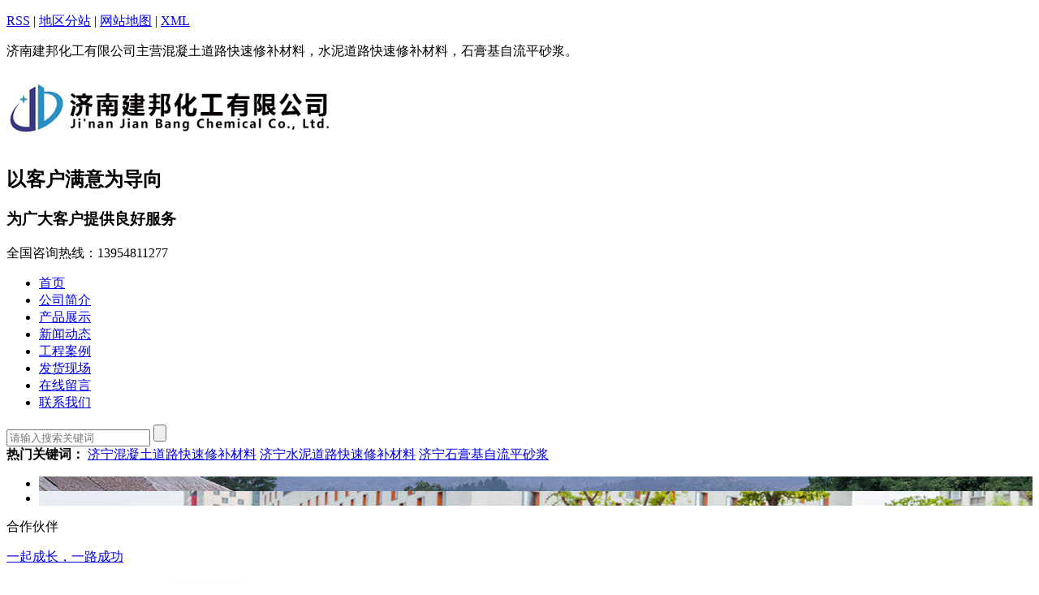

--- FILE ---
content_type: text/html; charset=utf-8
request_url: http://www.jnjbhggs.com/jining/
body_size: 8698
content:

<!DOCTYPE html>
<html>
<head>
<meta http-equiv="X-UA-Compatible" content="IE=edge,Chrome=1" />
<meta name="renderer" content="webkit">
<meta http-equiv="Content-Type" content="text/html; charset=UTF-8"/>
<base href="http://www.jnjbhggs.com/" />
<title>{地区}混凝土道路快速修补材料_{地区}水泥道路快速修补材料_{地区}石膏基自流平砂浆-济南建邦化工有限公司</title>
<meta name="keywords" content="{地区}混凝土道路快速修补材料,{地区}水泥道路快速修补材料,{地区}石膏基自流平砂浆" />
<meta name="description" content="济南建邦化工有限公司主要生产混凝土道路快速修补材料,水泥道路快速修补材料,石膏基自流平砂浆等各种材料，产品质量可靠，施工方便，欢迎咨询选购！" />
<link rel="icon" href="/Uploadfiles/common/20201019/20201019154348_19126.ico" mce_href="favicon.ico" type="image/x-icon"><link rel="stylesheet" href="template/common/images/column.css">
<meta name="baidu-site-verification" content="code-URRt7q5WQb" /><link href="images/style.css" rel="stylesheet" type="text/css" />
<script type="text/javascript" src="images/jbjs.js"></script>

</head>
<body>
<div class="g_top f_fw">
	    	<div class="top_o">
	        <div class="top_t">
                <p>
                <a href="http://www.jnjbhggs.com/RSS.html" target="_blank">RSS</a> | 
                <a href="http://www.jnjbhggs.com/subsite.html" target="_blank">地区分站</a> | 
                <a href="http://www.jnjbhggs.com/sitemap.html" target="_blank">网站地图</a> | 
                <a href="http://www.jnjbhggs.com/sitemap.xml" target="_blank">XML</a>
                </p>
                济南建邦化工有限公司主营混凝土道路快速修补材料，水泥道路快速修补材料，石膏基自流平砂浆。
            </div>
        </div>
    <div class="header">
        <div class="top_c clearfix">
            <h1>
                <img src="/Uploadfiles/common/20201016/20201016113926_58135.png" alt="济南建邦化工有限公司" title="济南建邦化工有限公司"/>
            </h1>
            <h2>以客户满意为导向</h2>
            <h3>为广大客户提供良好服务</h3>
            <p>全国咨询热线：<span>13954811277</span></p>
        </div>
    </div>
</div>
<div class="g_nav f_fw">
    <div class="h_nav nav">
        <ul>
                    <!-- 栏目循环体 开始 -->
            <li ><a href="jining/" title="首页"><span>首页</span></a></li>
            <!-- 栏目循环体 结束 -->
                    <!-- 栏目循环体 开始 -->
            <li ><a href="about/gywm.html" title="公司简介"><span>公司简介</span></a></li>
            <!-- 栏目循环体 结束 -->
                    <!-- 栏目循环体 开始 -->
            <li ><a href="jining/product/list_m3.html" title="产品展示"><span>产品展示</span></a></li>
            <!-- 栏目循环体 结束 -->
                    <!-- 栏目循环体 开始 -->
            <li ><a href="news/list_m2.html" title="新闻动态"><span>新闻动态</span></a></li>
            <!-- 栏目循环体 结束 -->
                    <!-- 栏目循环体 开始 -->
            <li ><a href="item/list_m10.html" title="工程案例"><span>工程案例</span></a></li>
            <!-- 栏目循环体 结束 -->
                    <!-- 栏目循环体 开始 -->
            <li ><a href="item/list_m11.html" title="发货现场"><span>发货现场</span></a></li>
            <!-- 栏目循环体 结束 -->
                    <!-- 栏目循环体 开始 -->
            <li ><a href="about/zxly.html" title="在线留言"><span>在线留言</span></a></li>
            <!-- 栏目循环体 结束 -->
                    <!-- 栏目循环体 开始 -->
            <li ><a href="about/lxwm.html" title="联系我们"><span>联系我们</span></a></li>
            <!-- 栏目循环体 结束 -->
                
        </ul>
    </div>
</div>

<div class="g_ser f_fw">
    <div class="content">
        <div class="h_sea">
            <div class="s_inp fr">
            <script>
            function Search(){
                var key = document.getElementById("skey").value;
                if(key == "" || key == undefined){alert("搜索内容不可为空");return false;}
            }
            </script>
      
                <form action="/search.html" method="get" onsubmit="return Search()">
                    <input type="text" class="inp01" name="keys" id="skey" value="" placeholder="请输入搜索关键词" style="color: rgb(102, 102, 102);" />
                    <input class="s_ss" type="submit" name="submit" value="" />
                </form>
            </div>
            <div class="key fl">
                <b>热门关键词：</b>
                
                <a href="jining/product/list_m3.html" title="济宁混凝土道路快速修补材料">济宁混凝土道路快速修补材料</a>

                
                <a href="jining/product/list_m3_c10.html" title="济宁水泥道路快速修补材料">济宁水泥道路快速修补材料</a>

                
                <a href="jining/product/list_m3_c3.html" title="济宁石膏基自流平砂浆">济宁石膏基自流平砂浆</a>

                               
            </div>
        </div>
    </div>
</div>

<div class="banner">
	<ul class="slides">
    
		        <li style="background:url(/Uploadfiles/common/20201016/20201016112936_83034.jpg) 50% 0 / cover no-repeat; filter:progid:DXImageTransform.Microsoft.AlphaImageLoader(src='/Uploadfiles/common/20201016/20201016112936_83034.jpg',  sizingMethod='scale'); _filter:none;"></li>
		        <li style="background:url(/Uploadfiles/common/20201016/20201016112945_57892.jpg) 50% 0 / cover no-repeat; filter:progid:DXImageTransform.Microsoft.AlphaImageLoader(src='/Uploadfiles/common/20201016/20201016112945_57892.jpg',  sizingMethod='scale'); _filter:none;"></li>
		
	</ul>
</div>
<script>
$(function(){
    $('.banner').flexslider({
        directionNav: true,
        pauseOnAction: false
    });
});
</script>
<div class="g_hz f_fw">
    <div class="content">
        <div class="m_lm f_pr">
            <div class="lanmu">
            	<p>合作伙伴</p>
                <a href="item/list_m13.html" title="一起成长，一路成功" >一起成长，一路成功</a>
            </div>
            <div class="hzbg">
	            <div class="ckgd"></div>
	            <div class="m_kfc">
	                <div class="u_ljt" id="Left_Arrow4">
	                    <a href="javascript:void(0);"></a>
	                </div>
	                <div class="u_mid f_fl">
	                    <ul class="u_lst1 " id="ISL_Cont4">
	                       	                        <li>
                            	 <a href="/item/8.html" title="中国石油" target="_blank">
	                             <div class="h_pic"><img src="/Uploadfiles/item/20201016/20201016173453_51776_s.jpg" title="中国石油" alt="中国石油" /></div> 
	                            <span>中国石油</span>
                                </a>
	                        </li>
	                        	                        <li>
                            	 <a href="/item/7.html" title="中国石化" target="_blank">
	                             <div class="h_pic"><img src="/Uploadfiles/item/20201016/20201016173442_75842_s.jpg" title="中国石化" alt="中国石化" /></div> 
	                            <span>中国石化</span>
                                </a>
	                        </li>
	                        	                        <li>
                            	 <a href="/item/6.html" title="山东大学" target="_blank">
	                             <div class="h_pic"><img src="/Uploadfiles/item/20201016/20201016173428_22110_s.jpg" title="山东大学" alt="山东大学" /></div> 
	                            <span>山东大学</span>
                                </a>
	                        </li>
	                        	                        <li>
                            	 <a href="/item/5.html" title="山东科技大学" target="_blank">
	                             <div class="h_pic"><img src="/Uploadfiles/item/20201016/20201016173409_79641_s.jpg" title="山东科技大学" alt="山东科技大学" /></div> 
	                            <span>山东科技大学</span>
                                </a>
	                        </li>
	                        	                        <li>
                            	 <a href="/item/4.html" title="泰安光彩大市场" target="_blank">
	                             <div class="h_pic"><img src="/Uploadfiles/item/20201016/20201016173355_98520_s.jpg" title="泰安光彩大市场" alt="泰安光彩大市场" /></div> 
	                            <span>泰安光彩大市场</span>
                                </a>
	                        </li>
	                        	                        <li>
                            	 <a href="/item/3.html" title="济南千佛山医院" target="_blank">
	                             <div class="h_pic"><img src="/Uploadfiles/item/20201016/20201016173336_35710_s.jpg" title="济南千佛山医院" alt="济南千佛山医院" /></div> 
	                            <span>济南千佛山医院</span>
                                </a>
	                        </li>
	                        
	                    </ul>
	                </div>
	                <div class="u_rjt" id="Right_Arrow4">
	                    <a href="javascript:void(0);"></a>
	                </div>
	            </div>
            </div>
        </div>
    </div>
</div>
<script language="javascript" type="text/javascript">
    var scrollPic_02 = new ScrollPicleft();
    scrollPic_02.scrollContId = "ISL_Cont4"; // 内容容器ID""
    scrollPic_02.arrLeftId = "Left_Arrow4"; //左箭头ID
    scrollPic_02.arrRightId = "Right_Arrow4"; //右箭头ID
    scrollPic_02.frameWidth = 1060; //显示框宽度
    scrollPic_02.pageWidth = 178; //翻页宽度
    scrollPic_02.speed = 10; //移动速度(单位毫秒，越小越快)
    scrollPic_02.space = 10; //每次移动像素(单位px，越大越快)
    scrollPic_02.autoPlay = true; //自动播放
    scrollPic_02.autoPlayTime = 3; //自动播放间隔时间(秒)
    scrollPic_02.initialize(); //初始化									
</script>
<div class="g_fw f_fw clearfix">
    <div class="content clrarfix">
        <div class="m_sble f_fl">
            <div class="incp">
            	<a href="product/list_m3.html" target="_blank">产品展示</a>
            </div>
            <ul class="u_lst2 cur">
                               <li><a href="http://www.jnjbhggs.com/jining/product/list_m3_c1.html" title="无机聚合磨石地坪材料">济宁无机聚合磨石地坪材料</a></li>
                                <li><a href="http://www.jnjbhggs.com/jining/product/list_m3_c2.html" title="高聚物混凝土道路快速修补料">济宁高聚物混凝土道路快速修补料</a></li>
                                <li><a href="http://www.jnjbhggs.com/jining/product/list_m3_c3.html" title="厚层石膏基自流平砂浆">济宁厚层石膏基自流平砂浆</a></li>
                                <li><a href="http://www.jnjbhggs.com/jining/product/list_m3_c4.html" title="湿拌砂浆保塑剂">济宁湿拌砂浆保塑剂</a></li>
                                <li><a href="http://www.jnjbhggs.com/jining/product/list_m3_c5.html" title="透水混凝士增强剂">济宁透水混凝士增强剂</a></li>
                                <li><a href="http://www.jnjbhggs.com/jining/product/list_m3_c9.html" title="混凝土道路修复修补维护">济宁混凝土道路修复修补维护</a></li>
                                <li><a href="http://www.jnjbhggs.com/jining/product/list_m3_c10.html" title="水泥道路修复修补">济宁水泥道路修复修补</a></li>
                                <li><a href="http://www.jnjbhggs.com/jining/product/list_m3_c11.html" title="地坪修补翻新改造">济宁地坪修补翻新改造</a></li>
                                <li><a href="http://www.jnjbhggs.com/jining/product/list_m3_c12.html" title="大流动高强无收缩灌浆料">济宁大流动高强无收缩灌浆料</a></li>
                            </ul>
		</div>
		<div class="cpzs_r">
            <ul>
								<li>
                    <a href="http://www.jnjbhggs.com/jining/product/29.html" title="无机聚合磨石地坪材料" target="_blank" >
                        <div class="p_pic"><img src="/Uploadfiles/product/20201016/20201016104441_43273_s.jpg" title="济宁无机聚合磨石地坪材料" alt="济宁无机聚合磨石地坪材料" /></div>
                        <em>济宁无机聚合磨石地坪材料</em>
                    </a>
                </li>
                				<li>
                    <a href="http://www.jnjbhggs.com/jining/product/28.html" title="高聚物混凝土道路快速修补料" target="_blank" >
                        <div class="p_pic"><img src="/Uploadfiles/product/20201016/20201016104319_10736_s.jpg" title="济宁高聚物混凝土道路快速修补料" alt="济宁高聚物混凝土道路快速修补料" /></div>
                        <em>济宁高聚物混凝土道路快速修补料</em>
                    </a>
                </li>
                				<li>
                    <a href="http://www.jnjbhggs.com/jining/product/27.html" title="高聚物混凝土道路快速修补料" target="_blank" >
                        <div class="p_pic"><img src="/Uploadfiles/product/20201016/20201016104159_67289_s.jpg" title="济宁高聚物混凝土道路快速修补料" alt="济宁高聚物混凝土道路快速修补料" /></div>
                        <em>济宁高聚物混凝土道路快速修补料</em>
                    </a>
                </li>
                				<li>
                    <a href="http://www.jnjbhggs.com/jining/product/22.html" title="厚层石膏基自流平砂浆" target="_blank" >
                        <div class="p_pic"><img src="/Uploadfiles/product/20201016/20201016103336_97269_s.jpg" title="济宁厚层石膏基自流平砂浆" alt="济宁厚层石膏基自流平砂浆" /></div>
                        <em>济宁厚层石膏基自流平砂浆</em>
                    </a>
                </li>
                				<li>
                    <a href="http://www.jnjbhggs.com/jining/product/8.html" title="水泥路面修补" target="_blank" >
                        <div class="p_pic"><img src="/Uploadfiles/product/20201016/20201016095852_70739_s.jpg" title="济宁水泥路面修补" alt="济宁水泥路面修补" /></div>
                        <em>济宁水泥路面修补</em>
                    </a>
                </li>
                				<li>
                    <a href="http://www.jnjbhggs.com/jining/product/7.html" title="水泥路面修复" target="_blank" >
                        <div class="p_pic"><img src="/Uploadfiles/product/20201016/20201016095618_13213_s.jpg" title="济宁水泥路面修复" alt="济宁水泥路面修复" /></div>
                        <em>济宁水泥路面修复</em>
                    </a>
                </li>
                				<li>
                    <a href="http://www.jnjbhggs.com/jining/product/5.html" title="车间地坪改造" target="_blank" >
                        <div class="p_pic"><img src="/Uploadfiles/product/20201016/20201016094241_53926_s.jpg" title="济宁车间地坪改造" alt="济宁车间地坪改造" /></div>
                        <em>济宁车间地坪改造</em>
                    </a>
                </li>
                				<li>
                    <a href="http://www.jnjbhggs.com/jining/product/2.html" title="旧地坪翻新" target="_blank" >
                        <div class="p_pic"><img src="/Uploadfiles/product/20201016/20201016094156_98264_s.jpg" title="济宁旧地坪翻新" alt="济宁旧地坪翻新" /></div>
                        <em>济宁旧地坪翻新</em>
                    </a>
                </li>
                            </ul>
        </div>
	</div>
</div>
<div class="g_hx f_fw">
    <div class="content">
        <div class="lanmu">
        	<p>六大核心特点</p>
            <a title="带您更加了解我们" target="_blank">带您更加了解我们</a>
        </div>
        <div class="m_hx clearfix">
            <dl>
                <dt><span class="td1"></span></dt>
                <dd>
                    <div class="yas_t">粘结牢固<em>Bond firmly</em></div>
                    <p>修复后，修补层与原路面形成一个整体,重载荷碾压不脱落，不开裂，不空鼓。</p>
                </dd>
            </dl>
            <dl>
                <dt><span class="td2"></span></dt>
                <dd>
                    <div class="yas_t">强度高<em>High strength</em></div>
                    <p>修复后1小时，千次重型车现场碾压实证，高强耐磨，强度是普通混凝土3-5倍。</p>
                   
                </dd>
            </dl>
            <dl>
                <dt><span class="td3"></span></dt>
                <dd>
                    <div class="yas_t">使用便捷<em>Easy to use</em></div>
                    <p>施工简单，提升施工效率，缩短施工周期，节省人式成本。</p>
                </dd>
            </dl>
            <dl>
                <dt><span class="td4"></span></dt>
                <dd>
                    <div class="yas_t">美观色差小<em>Beautiful, small color difference</em></div>
                    <p>新老路面修复无色差<br>整体美观。</p>
        
                </dd>
            </dl>
            <dl>
                <dt><span class="td5"></span></dt>
                <dd>
                    <div class="yas_t">1小时通车<em>Open to traffic in 1 hour</em></div>
                    <p>快速修补，快速通行<br>无需申请交通管制。</p>
       
                </dd>
            </dl>
            <dl class="lastdl">
                <dt><span class="td6"></span></dt>
                <dd>
                    <div class="yas_t">防水抗冻<em>Waterproof and frost resistant</em></div>
                    <p>夏季雨水多防止积水渗透<br>冬季天气冷防止冻坏。</p>
                    
                </dd>
            </dl>
        </div>
    </div>
</div>
<div class="g_xban2 f_pr">
    <div class="content f_pr">
    	<img src="../images/xban.jpg" width="1200" height="160" />
    </div>
</div>

<div class="g_hz f_fw">
    <div class="content">
        <div class="m_lm f_pr">
            <div class="lanmu">
            	<p>工程案例</p>
                <a href="item/list_m10.html" title="一起成长，一路成功" >一起成长，一路成功</a>
            </div>
            <div class="hzbg">
	            <div class="ckgd"></div>
	            <div class="m_kfc">
	                <div class="u_ljt" id="Left_Arrow5">
	                    <a href="javascript:void(0);"></a>
	                </div>
	                <div class="u_mid f_fl">
	                    <ul class="u_lst1 " id="ISL_Cont5">
	                        	                        <li><a href="/item/53.html" title="混凝土道路快速修补料发货 河北亚孚石化加油站" target="_blank">
	                             <div class="h_pic"><img src="/Uploadfiles/item/20201118/20201118103924_51577_s.jpg" title="混凝土道路快速修补料发货 河北亚孚石化加油站" alt="混凝土道路快速修补料发货 河北亚孚石化加油站" /></div>
	                            <span>混凝土道路快速修补料发货 河北亚孚石化加油站</span></a>
	                        </li>
	                        	                        <li><a href="/item/52.html" title="混凝土道路快速修补料发货 河北亚孚石化加油站" target="_blank">
	                             <div class="h_pic"><img src="/Uploadfiles/item/20201118/20201118103830_13716_s.jpg" title="混凝土道路快速修补料发货 河北亚孚石化加油站" alt="混凝土道路快速修补料发货 河北亚孚石化加油站" /></div>
	                            <span>混凝土道路快速修补料发货 河北亚孚石化加油站</span></a>
	                        </li>
	                        	                        <li><a href="/item/49.html" title="乡村道路快速修补料施工现场" target="_blank">
	                             <div class="h_pic"><img src="/Uploadfiles/item/20201113/20201113082522_74492_s.jpg" title="乡村道路快速修补料施工现场" alt="乡村道路快速修补料施工现场" /></div>
	                            <span>乡村道路快速修补料施工现场</span></a>
	                        </li>
	                        	                        <li><a href="/item/45.html" title="泰安石油办公区地面用修补料改造翻新" target="_blank">
	                             <div class="h_pic"><img src="/Uploadfiles/item/20201026/20201026103213_58532_s.jpg" title="泰安石油办公区地面用修补料改造翻新" alt="泰安石油办公区地面用修补料改造翻新" /></div>
	                            <span>泰安石油办公区地面用修补料改造翻新</span></a>
	                        </li>
	                        	                        <li><a href="/item/16.html" title="中国石化济南加油站道路快速修复" target="_blank">
	                             <div class="h_pic"><img src="/Uploadfiles/item/20201017/20201017082142_93067_s.jpg" title="中国石化济南加油站道路快速修复" alt="中国石化济南加油站道路快速修复" /></div>
	                            <span>中国石化济南加油站道路快速修复</span></a>
	                        </li>
	                        	                        <li><a href="/item/15.html" title="山东大学使用透水混凝土增强剂项目" target="_blank">
	                             <div class="h_pic"><img src="/Uploadfiles/item/20201017/20201017082127_26589_s.png" title="山东大学使用透水混凝土增强剂项目" alt="山东大学使用透水混凝土增强剂项目" /></div>
	                            <span>山东大学使用透水混凝土增强剂项目</span></a>
	                        </li>
	                        	                        <li><a href="/item/14.html" title="济南七里堡小区施工项目" target="_blank">
	                             <div class="h_pic"><img src="/Uploadfiles/item/20201017/20201017082110_92773_s.jpg" title="济南七里堡小区施工项目" alt="济南七里堡小区施工项目" /></div>
	                            <span>济南七里堡小区施工项目</span></a>
	                        </li>
	                        	                        <li><a href="/item/13.html" title="济南科技馆地坪项目" target="_blank">
	                             <div class="h_pic"><img src="/Uploadfiles/item/20201017/20201017082049_17401_s.jpg" title="济南科技馆地坪项目" alt="济南科技馆地坪项目" /></div>
	                            <span>济南科技馆地坪项目</span></a>
	                        </li>
	                        	                        <li><a href="/item/12.html" title="济南山大第五宿舍小区修复项目" target="_blank">
	                             <div class="h_pic"><img src="/Uploadfiles/item/20201017/20201017082035_38707_s.jpg" title="济南山大第五宿舍小区修复项目" alt="济南山大第五宿舍小区修复项目" /></div>
	                            <span>济南山大第五宿舍小区修复项目</span></a>
	                        </li>
	                        	                        <li><a href="/item/11.html" title="济南长清大学城实验中学地坪施工项目" target="_blank">
	                             <div class="h_pic"><img src="/Uploadfiles/item/20201017/20201017082022_28434_s.jpg" title="济南长清大学城实验中学地坪施工项目" alt="济南长清大学城实验中学地坪施工项目" /></div>
	                            <span>济南长清大学城实验中学地坪施工项目</span></a>
	                        </li>
	                        	                    </ul>
	                </div>
	                <div class="u_rjt" id="Right_Arrow5">
	                    <a href="javascript:void(0);"></a>
	                </div>
	            </div>
            </div>
        </div>
    </div>
</div>
<script language="javascript" type="text/javascript">
    var scrollPic_02 = new ScrollPicleft();
    scrollPic_02.scrollContId = "ISL_Cont5"; // 内容容器ID""
    scrollPic_02.arrLeftId = "Left_Arrow5"; //左箭头ID
    scrollPic_02.arrRightId = "Right_Arrow5"; //右箭头ID
    scrollPic_02.frameWidth = 1060; //显示框宽度
    scrollPic_02.pageWidth = 178; //翻页宽度
    scrollPic_02.speed = 10; //移动速度(单位毫秒，越小越快)
    scrollPic_02.space = 10; //每次移动像素(单位px，越大越快)
    scrollPic_02.autoPlay = true; //自动播放
    scrollPic_02.autoPlayTime = 3; //自动播放间隔时间(秒)
    scrollPic_02.initialize(); //初始化									
</script>



<div class="g_ab f_fw">
    <div class="gsjj clearfix">
      	<div class="lanmu2">
	    	<p>公司简介</p>
	        <a href="about/gywm.html" title="领略不一样的精彩瞬间" target="_blank">领略不一样的精彩瞬间</a>
	    </div> 
	    <div class="gsjjbg clearfix">
			<div class="m_ab f_fl">
				<img src="images/gsjj.jpg" width="360" height="240" />
			</div>
			<div class="gsjjb">
				<div class="gsjjt"><a href="about/gywm.html" title="济南建邦化工有限公司">济南建邦化工有限公司</a></div>
				<p style="text-indent: 2em;"><span style="line-height:2;">&nbsp;济南建邦化工有限公司成立于2014年，公司总部位于具有“泉城”之称的济南市，是一家集研发、制造、销售和技术服务于一体的企业。</span></p><p style="text-indent: 2em;"><span style="line-height:2;">公司主要产品有:普通干粉砂浆添加剂、缓凝型干粉砂浆添加剂、湿拌砂浆保塑剂、透水混凝士增强剂、高聚物混凝土道路快速修补料、无机环保地坪修补料、无机聚合磨石地坪材料——主要针对混凝土道路地坪修复翻新…</span></p>	            <span class="ab-more"><a href="about/gywm.html" title="济南建邦化工有限公司">查看详情></a></span>
	            
			</div>
		</div>
		<div class="ryzz clearfix">
			<div class="jz-r">
			    <div class="tit">
			        <em><a href="item/list_m12.html">荣誉资质</a></em><b>
			            <a href="item/list_m12.html">更多+</a></b>
			    </div>
			    <div class="ry-con clearfix">
			        <p>
			            <a href="javascript:" id="rytop" class="ry_confl"></a>
			        </p>
			        <ul id="rylist" class="clearfix">
	                    	                    <li>
	                       <a href="/item/2.html" title="营业执照" target="_blank">
	                           <div class="ry_pic"><img src="/Uploadfiles/item/20201016/20201016111142_14304_s.jpg" title="营业执照" alt="营业执照" /></div>
	                        </a> 
	                        <span>
	                            <i></i>
	                            <a href="/item/2.html" title="营业执照" target="_blank"></a> 
	                        </span>
	                    </li>
                        	                    <li>
	                       <a href="/item/1.html" title="检验报告" target="_blank">
	                           <div class="ry_pic"><img src="/Uploadfiles/item/20201016/20201016111105_93993_s.jpg" title="检验报告" alt="检验报告" /></div>
	                        </a> 
	                        <span>
	                            <i></i>
	                            <a href="/item/1.html" title="检验报告" target="_blank"></a> 
	                        </span>
	                    </li>
                        			        </ul>
			        <p>
			            <a href="javascript:" id="rybottom" class="ry_confr"></a>
			        </p>
			    </div>
			</div>
			<script language="javascript" type="text/javascript">
			    $(function () {
			        var projects = new ScrollPicleft();
			        projects.scrollContId = "rylist";
			        projects.arrLeftId = "rytop";
			        projects.arrRightId = "rybottom";
			        projects.frameWidth = 200;
			        projects.pageWidth = 200;
			        projects.speed = 10;
			        projects.space = 10;
			        projects.autoPlay = true;
			        projects.autoPlayTime = 2;
			        projects.initialize();
			    });
			</script>
		</div>
    </div>
</div>
<div class="g_news f_fw" id="index_News">
    <div class="content">
    	<div class="newl">
        <div class="h02">
            <a class="cur zzz" target="_blank" href="news/list_m2_c6.html">公司新闻</a>
            <a class="zzz" target="_blank" href="news/list_m2_c7.html">行业资讯</a>
            <a class="zzz" target="_blank" href="news/list_m2_c8.html">常见问题解答</a>
        </div>
        <div class="hy_con">
            <dl>
                
                                    <dt>
                        <a href="/news/173.html" title="石膏基自流平砂浆的主要材料" target="_blank">
                            <img src="http://sc.zhushang360.com/Uploadfiles/www.jnjbhggs.com/image/20230519/20230519112891039103.jpg" title="石膏基自流平砂浆的主要材料"/>
                        </a>
                    </dt>
                    <dd>
                        <span><a href="/news/173.html" title="石膏基自流平砂浆的主要材料" target="_blank">石膏基自流平砂浆的主要材料</a></span>
                        <p>
                        石膏基自流平是一种绿色、高科技的新型地面找平材料。通过利用石膏基自流平砂浆良好的流展性，在短时间内形成大面积的精找平地面。具有平整度高及隔潮、防霉、防虫等优点，且施工简便、成活快                            <a href="news/list_m2_c6.html" target="_blank">[查看更多]</a>
                        </p>
                        
                    </dd>
                                <div class="clear"></div>
                <div class="m_new">
                                            <dl class="u_dlst1">
                            <dt><a href="/news/172.html" title="混凝土道路快速修补材料抗压性能" target="_blank">25<em>2023-08</em></a></dt>
                            <dd><a href="/news/172.html" title="混凝土道路快速修补材料抗压性能" target="_blank">混凝土道路快速修补材料抗压性能</a></dd>
                        </dl>
                                        <dl class="u_dlst1">
                            <dt><a href="/news/171.html" title="水泥道路快速修补材料的经济性分析" target="_blank">05<em>2023-08</em></a></dt>
                            <dd><a href="/news/171.html" title="水泥道路快速修补材料的经济性分析" target="_blank">水泥道路快速修补材料的经济性分析</a></dd>
                        </dl>
                                        <dl class="u_dlst1">
                            <dt><a href="/news/170.html" title="水泥道路快速修补材料施工注意事项" target="_blank">16<em>2023-07</em></a></dt>
                            <dd><a href="/news/170.html" title="水泥道路快速修补材料施工注意事项" target="_blank">水泥道路快速修补材料施工注意事项</a></dd>
                        </dl>
                                </div>
            </dl>
        </div>
        
        <div class="hy_con" style="display: none;">
            <dl>
     
                                    <dt>
                        <a href="/news/25.html" title="混凝土道路地面冻坏快速修复方法" target="_blank">
                            <img src="/Uploadfiles/news/20201017/20201017090023_86324_s.jpg" title="混凝土道路地面冻坏快速修复方法"/>
                        </a>
                    </dt>
                    <dd>
                        <span><a href="/news/25.html" title="混凝土道路地面冻坏快速修复方法" target="_blank">混凝土道路地面冻坏快速修复方法</a></span>
                        <p>
                        如果混凝土道路表层材料不够密实，低温对混凝土道路的影响就更大了，因为水泥路面表层材料密实度不够                            <a href="news/list_m2_c6.html" target="_blank">[查看更多]</a>
                        </p>
                        
                    </dd>
                                <div class="clear"></div>
                <div class="m_new">
                                            <dl class="u_dlst1">
                            <dt><a href="/news/24.html" title="石膏基自流平砂浆的适用范围" target="_blank">17<em>2020-10</em></a></dt>
                            <dd><a href="/news/24.html" title="石膏基自流平砂浆的适用范围" target="_blank">石膏基自流平砂浆的适用范围</a></dd>
                        </dl>
                                        <dl class="u_dlst1">
                            <dt><a href="/news/21.html" title="石膏基自流平砂浆可作为地面装饰材料的铺垫基底" target="_blank">16<em>2020-10</em></a></dt>
                            <dd><a href="/news/21.html" title="石膏基自流平砂浆可作为地面装饰材料的铺垫基底" target="_blank">石膏基自流平砂浆可作为地面装饰材料的铺垫基底</a></dd>
                        </dl>
                                        <dl class="u_dlst1">
                            <dt><a href="/news/20.html" title="水泥路面修补料固化后的抗压能力" target="_blank">16<em>2020-10</em></a></dt>
                            <dd><a href="/news/20.html" title="水泥路面修补料固化后的抗压能力" target="_blank">水泥路面修补料固化后的抗压能力</a></dd>
                        </dl>
                            </dl>
        </div>
        
        <div class="hy_con" style="display: none;">
            <dl>
                                    <dt>
                        <a href="/news/28.html" title="混凝土道路修补后是否会留下明显的修补色差呢？" target="_blank">
                            <img src="/Uploadfiles/news/20201017/20201017092811_89935_s.jpg" title="混凝土道路修补后是否会留下明显的修补色差呢？"/>
                        </a>
                    </dt>
                    <dd>
                        <span><a href="/news/28.html" title="混凝土道路修补后是否会留下明显的修补色差呢？" target="_blank">混凝土道路修补后是否会留下明显的修补色差呢？</a></span>
                        <p>
                        混凝土地面起砂修补后路面上是否会留下明显的修补色差呢？要想让混凝土道路在使用中不发生任何病害几乎是不可能的                            <a href="news/list_m2_c6.html" target="_blank">[查看更多]</a>
                        </p>
                        
                    </dd>
                                <div class="clear"></div>
                <div class="m_new">
                                            <dl class="u_dlst1">
                            <dt><a href="/news/27.html" title="石膏基自流平砂浆的材料要求有哪些？" target="_blank">17<em>2020-10</em></a></dt>
                            <dd><a href="/news/27.html" title="石膏基自流平砂浆的材料要求有哪些？" target="_blank">石膏基自流平砂浆的材料要求有哪些？</a></dd>
                        </dl>
                                        <dl class="u_dlst1">
                            <dt><a href="/news/26.html" title="已施工完的水泥路面出现裂缝是什么原因引起的呢？" target="_blank">17<em>2020-10</em></a></dt>
                            <dd><a href="/news/26.html" title="已施工完的水泥路面出现裂缝是什么原因引起的呢？" target="_blank">已施工完的水泥路面出现裂缝是什么原因引起的呢？</a></dd>
                        </dl>
                                        <dl class="u_dlst1">
                            <dt><a href="/news/23.html" title="水泥路面施工后怎么会出现起皮的问题呢？" target="_blank">17<em>2020-10</em></a></dt>
                            <dd><a href="/news/23.html" title="水泥路面施工后怎么会出现起皮的问题呢？" target="_blank">水泥路面施工后怎么会出现起皮的问题呢？</a></dd>
                        </dl>
                            </dl>
        </div>
    </div>
    <script type="text/javascript">
            $(".g_news div.hy_con:first").show();
            $("#index_News .h02 a.zzz ").hover(function () {
                var _index = $(this).parent(".h02").find("a").index(this);
                $(this).addClass("cur").siblings("a").removeClass("cur");
                $(".g_news div.hy_con").eq(_index - 0).show().siblings("div.hy_con").hide();
                var _url = $(this).attr("href");
                $("a.kkkkk").attr("href", _url);
            });
        </script>
        <div class="newr">
            <div class="m_ly f_fr">
                <div class="zxl">
                    <b>联系我们</b>
                </div>
                <div class="p_ak ">
                	<img src="images/contact.jpg" width="274">
                    <p style="line-height:2.0">济南建邦化工有限公司</p>
                    <p style="line-height:2.0">联系人：刘经理</p>
                    <p style="line-height:2.0">手   机：13954811277</p>
                    <p style="line-height:2.0">邮箱：2822701066@qq.com</p>
                    <p style="line-height:2.0">网址：www.jnjbhggs.com</p>
                    <p style="line-height:2.0">地址： 济南槐荫区绿地欢乐颂3号楼2022</p>
                </div>
            </div>
        </div>
    </div>
</div>
<div class="g_link f_fw">
    <div class="content">
        <div class="yqlj">
            <p> 友情链接<em>Link </em></p>
        </div>
        <div class="link_c">
                <a href="http://www.geweicn.com" target="_blank">进口威乐水泵</a> 
    <a href="http://www.sdybswkj.cn" target="_blank">大豆蛋白胨</a> 
    <a href="http://www.nycswy.com" target="_blank">山东青瓦</a> 
        </div>
    </div>
</div>
 <!-- 底部 -->

<div class="g_ft f_fw">
    <div class="content  f_cb clearfix">
        <div class="m_fnav ">
            		
				<a href="jining/" title="首页">首页</a>
					 
					
				<a href="about/gywm.html" title="公司简介">公司简介</a>
					 
					
				<a href="jining/product/list_m3.html" title="产品展示">产品展示</a>
					 
					
				<a href="news/list_m2.html" title="新闻动态">新闻动态</a>
					 
					
				<a href="item/list_m10.html" title="工程案例">工程案例</a>
					 
					
				<a href="item/list_m11.html" title="发货现场">发货现场</a>
					 
					
				<a href="about/zxly.html" title="在线留言">在线留言</a>
					 
					
				<a href="about/lxwm.html" title="联系我们">联系我们</a>
					 
			
        </div>
        <div class="f_ftcon clearfix">
           
	        <div class="code">
	            <a href="index.html" >
	                <img src="/Uploadfiles/common/20201027/20201027150705_17679.png" alt="手机扫描二维码"/>
	                <em>手机扫描二维码</em>
	            </a>
	        </div>
	        <p style="padding-left:80px;">
                
                公司地址：济南槐荫区绿地欢乐颂3号楼2022&nbsp;&nbsp;&nbsp;
                联系电话：13954811277&nbsp;&nbsp;&nbsp;
                QQ：2822701066&nbsp;&nbsp;&nbsp;
                邮箱：2822701066@qq.com<br />
                Copyright&copy;2025&nbsp;Jnjbhggs.com&nbsp;济南建邦化工有限公司&nbsp;All Rights Reserved<br />
                主推地区：    <a href="http://www.jnjbhggs.com/zibo/" target="_blank">淄博</a>
    <a href="http://www.jnjbhggs.com/zaozhuang/" target="_blank">枣庄</a>
    <a href="http://www.jnjbhggs.com/yantai/" target="_blank">烟台</a>
    <a href="http://www.jnjbhggs.com/weihai/" target="_blank">威海</a>
    <a href="http://www.jnjbhggs.com/weifang/" target="_blank">潍坊</a>
    <a href="http://www.jnjbhggs.com/taian/" target="_blank">泰安</a>
    <a href="http://www.jnjbhggs.com/rizhao/" target="_blank">日照</a>
    <a href="http://www.jnjbhggs.com/qingdao/" target="_blank">青岛</a>
    <a href="http://www.jnjbhggs.com/linyi/" target="_blank">临沂</a>
    <a href="http://www.jnjbhggs.com/liaocheng/" target="_blank">聊城</a>
    <a href="http://www.jnjbhggs.com/laiwu/" target="_blank">莱芜</a>
    <a href="http://www.jnjbhggs.com/jining/" target="_blank">济宁</a>
    <a href="http://www.jnjbhggs.com/heze/" target="_blank">菏泽</a>
    <a href="http://www.jnjbhggs.com/dongying/" target="_blank">东营</a>
    <a href="http://www.jnjbhggs.com/dezhou/" target="_blank">德州</a>
    <a href="http://www.jnjbhggs.com/binzhou/" target="_blank">滨州</a>
    <a href="http://www.jnjbhggs.com/shandong/" target="_blank">山东</a>
    <a href="http://www.jnjbhggs.com/jinan/" target="_blank">济南</a>
<br />
<script>var _hmt = _hmt || [];(function() {var hm = document.createElement("script");hm.src = "https://hm.baidu.com/hm.js?da69e52f4e2f9ed0c54e278c53679a8a";var s = document.getElementsByTagName("script")[0];s.parentNode.insertBefore(hm, s);
		})();</script> <a href="https://beian.miit.gov.cn/" rel="nofollow" target="_blank">鲁ICP备2020040495号-1</a>&nbsp; <script type="text/javascript" src="http://api.zhushang360.com/copyright.asp?p=ZSTAA8YD7ZAG66VM6KT3OA&color=" charset="gb2312"></script> 技术支持：<a href="http://www.feixun.cc/" target="_blank">泰安网络公司</a>&nbsp;
<a href="http://www.tafx.net/" target="_blank">泰安网站建设</a>&nbsp;
<a href="https://www.dashichang.net/" target="_blank">大市场网</a>            </p>
        </div>
    </div>
</div>


    <link href="template/common/column.css" rel="stylesheet" type="text/css" />
    <ul class="right_nav" id="common_kefu2">
        <li>
        <div class="iconBox oln_ser">
            <img src='template/common/images/rnqq.png'>
            <h4>在线客服</h4>
        </div>
        <div class="hideBox">
            <div class="hb">
                <h5>在线咨询</h5>
                                    <div class="qqtalk">
                        <a target="_blank" href="http://wpa.qq.com/msgrd?v=3&uin=2822701066&site=qq&menu=yes">
                        <span><img src="template/common/images/online.png" alt="QQ在线" title="QQ在线"/></span>
                        <p>
                        QQ在线
                        </p>
                        </a>
                    </div>
                                
            </div>
        </div>
        </li>
        <li>
        <div class="iconBox phe_num">
            <img src='template/common/images/rncall.png'>
            <h4>联系电话</h4>
        </div>
        <div class="hideBox">
            <div class="hb">
                <h5>热线电话</h5>
                                    <p>
                        13954811277                    </p>
                                
            </div>
        </div>
        </li>
        <li>
        <div class="iconBox">
            <img src='template/common/images/rnphone.png'>
            <h4>手机站点</h4>
        </div>
        <div class="hideBox">
            <div class="hb">
                <h5>手机扫一扫打开</h5>
                <img src='/Uploadfiles/common/20201027/20201027150705_17679.png'>
            </div>
        </div>
        </li>
        <li><a href='/about/zxly.html' target="_blank">
        <div class="iconBox to_msg">
            <img src='template/common/images/rnmsg.png'>
            <h4>在线留言</h4>
        </div></a>
        </li>
        <li>
        <div class="iconBox top">
            <img src='template/common/images/rntop.png'>
            <h4>回到顶部</h4>
        </div>
        </li>
    </ul>
    <script type="text/javascript" src="template/common/images/kefu2.js"></script>
    

</body>
</html>